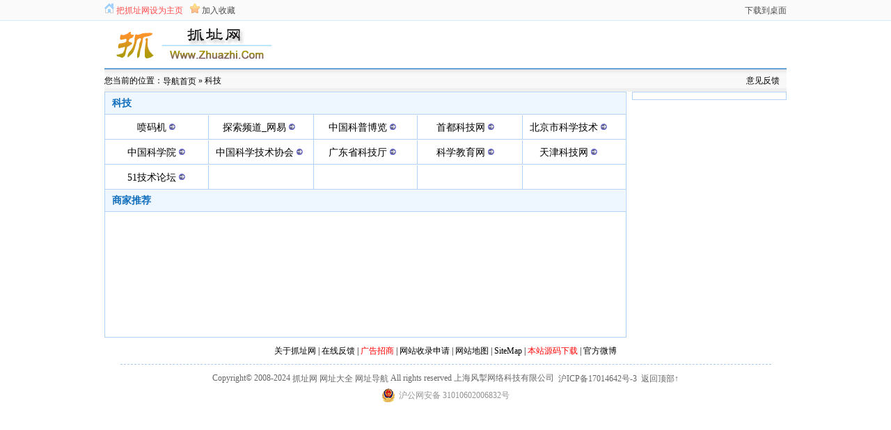

--- FILE ---
content_type: text/html
request_url: http://www.zhuazhi.com/keji.html
body_size: 2900
content:
<!DOCTYPE html PUBLIC "-//W3C//DTD XHTML 1.0 Transitional//EN" "http://www.w3.org/TR/xhtml1/DTD/xhtml1-transitional.dtd">
<html xmlns="http://www.w3.org/1999/xhtml">
<head>
<title>科技 - 抓址网</title>
<meta name="keywords" content="科技">
<meta name="description" content="这里有最好最全的科技网址大全站，科技">
<meta name="copyright" content="Copyright 2008-2024 - www.zhuazhi.com">
<meta name="Author" content="zhuazhiwz@163.com 抓址网">
<meta http-equiv="Content-Type" content="text/html; charset=gb2312">
<link rel="icon" href="/favicon.ico" type="image/x-icon" />
<link rel="shortcut icon" href="/favicon.ico" type="image/x-icon" />
<link rel="stylesheet" href="/css/style.css">
</head>
<body>

<!--最顶部信息start-->
<div id="ntop">
	<div id="nmain">
		<div class="nleft"><img src="/images/indexbg2.png" style="vertical-align:middle"/> <a style="BEHAVIOR: url(#default#homepage)" href="#" onclick="this.style.behavior='url(#default#homepage)';this.setHomePage('http://www.zhuazhi.com');return(false);"><font color=red>把抓址网设为主页</font></a> <img src="/images/indexbg3.png" style="vertical-align:middle"/> <a href="javascript:window.external.AddFavorite('http://www.zhuazhi.com', '【抓址网】')" target="_self">加入收藏</a></div>
		<div class="nright"><!--<a href="/repair.html">主页修复</a> | --><a href="/desk.asp">下载到桌面</a></div>
		<div class="clearboth"></div>
	</div>
</div>
<!--最顶部信息end-->

<!--logo-->
<div id="nlogomail">
	<div class="nlogo"><a href="http://www.zhuazhi.com"><img src="/images/logo/logo.gif" title="抓址网站导航" alt="抓址网站导航" /></a></div>
	<div style="float:left; width:720px; padding-top:10px;">
	   <script type="text/javascript">
        var cpro_id = "u1117323";
        
</script>
<script type="text/javascript" src="//cpro.baidustatic.com/cpro/ui/cm.js"></script>
	</div>
</div>
<!--logo end-->

<div id="nn_nav">
	<div class="navleft">您当前的位置：<a href="http://www.zhuazhi.com" target="_blank">导航首页</a> &#187; 科技</div>
	<div class="navright"><a href="http://www.zhuazhi.com/about/" target="_blank">意见反馈</a></div>
</div>

<!--中间内容 start-->
<div id="nn_nlist">
	<div class="nlistleft">
		<div class="col"> 
			<div class="colTop"> <h2 class="colTitle">科技</h2> </div> 
			<ul class="clearfix colList">
				<li><a href='/showurl-13924.html' title='喷码机'  target='_blank'>喷码机</a> <a href='http://www.kgkgz.com' title='喷码机' target='_blank'><img src='/images/gourl.gif'></a></li><li><a href='/showurl-1526.html' title='探索频道_网易'  target='_blank'>探索频道_网易</a> <a href='http://discover.163.com' title='探索频道_网易' target='_blank'><img src='/images/gourl.gif'></a></li><li><a href='/showurl-1531.html' title='中国科普博览'  target='_blank'>中国科普博览</a> <a href='http://www.kepu.net.cn' title='中国科普博览' target='_blank'><img src='/images/gourl.gif'></a></li><li><a href='/showurl-1536.html' title='首都科技网'  target='_blank'>首都科技网</a> <a href='http://www.bast.net.cn' title='首都科技网' target='_blank'><img src='/images/gourl.gif'></a></li><li><a href='/showurl-1541.html' title='北京市科学技术'  target='_blank'>北京市科学技术</a> <a href='http://www.bestinfo.net.cn' title='北京市科学技术' target='_blank'><img src='/images/gourl.gif'></a></li><li><a href='/showurl-1551.html' title='中国科学院'  target='_blank'>中国科学院</a> <a href='http://www.cas.cn' title='中国科学院' target='_blank'><img src='/images/gourl.gif'></a></li><li><a href='/showurl-1553.html' title='中国科学技术协会'  target='_blank'>中国科学技术协会</a> <a href='http://www.cast.org.cn' title='中国科学技术协会' target='_blank'><img src='/images/gourl.gif'></a></li><li><a href='/showurl-1556.html' title='广东省科技厅'  target='_blank'>广东省科技厅</a> <a href='http://www.gdstc.gov.cn' title='广东省科技厅' target='_blank'><img src='/images/gourl.gif'></a></li><li><a href='/showurl-1566.html' title='科学教育网'  target='_blank'>科学教育网</a> <a href='http://www.sedu.org.cn' title='科学教育网' target='_blank'><img src='/images/gourl.gif'></a></li><li><a href='/showurl-1577.html' title='天津科技网'  target='_blank'>天津科技网</a> <a href='http://www.tisti.ac.cn' title='天津科技网' target='_blank'><img src='/images/gourl.gif'></a></li><li><a href='/showurl-13341.html' title='51技术论坛'  target='_blank'>51技术论坛</a> <a href='http://www.51ideas.com' title='51技术论坛' target='_blank'><img src='/images/gourl.gif'></a></li> 
			</ul>
		</div>  
		<div class="col"> 
			<div class="colTop"> <h2 class="colTitle">商家推荐</h2> </div> 
			<div class="nlistad">
				<script type="text/javascript">
/*728*90，创建于2013-1-13*/
var cpro_id = "u1189543";
</script>
<script src="http://cpro.baidustatic.com/cpro/ui/c.js" type="text/javascript"></script>
			</div>
		</div>  
        <div class="clearboth"></div>
	</div>
	<div class="nlistright">
		<script type="text/javascript">
/*160*600，创建于2012-10-16*/
var cpro_id = "u1090509";
</script>
<script src="http://cpro.baidustatic.com/cpro/ui/c.js" type="text/javascript"></script>
	</div>
	<div class="clearboth"></div>
</div>
<!--中间内容 end-->

<div class="pd5"></div>
<div id="nfooter">
<a href="/about/about.html" target="_blank">关于抓址网</a> | <a href="/about/" target="_blank">在线反馈</a> | <a href="/about/ad.html" target="_blank"><FONT color=#ff0000>广告招商</font></a> | <a href="/login/" target="_blank">网站收录申请</a> | <a href="/about/sitemap.html" target="_blank">网站地图</a> | <a href="/SiteMap.xml" target="_blank">SiteMap</a> | <a href="/open/" target="_blank"><FONT color=#ff0000>本站源码下载</font></a> | <a href="http://www.weibo.com/zhuazhiwang/" target="_blank">官方微博</a>
	<div class="hr"></div>
	<span class="nfoot_bline">Copyright&#169; 2008-2024 <a href="http://www.zhuazhi.com" target="_blank">抓址网</a> <a href="http://www.zhuazhi.com" target="_blank">网址大全</a> <a href="http://www.zhuazhi.com" target="_blank">网址导航</a> All rights reserved 上海风掣网络科技有限公司&#160;&#160;<a href="https://beian.miit.gov.cn/" target="_blank">沪ICP备17014642号-3</a>&#160;&#160;<a href="javascript:scroll(0,0)">返回顶部↑</a></span>
	<br />
	<span class="nfoot_bline"><a target="_blank" href="http://www.beian.gov.cn/portal/registerSystemInfo?recordcode=31010602006832" style="display:inline-block;text-decoration:none;height:20px;line-height:20px;"><img src="/images/wangan.png" style="float:left;"/><p style="float:left;height:20px;line-height:20px;margin: 0px 0px 0px 5px; color:#939393;">沪公网安备 31010602006832号</p></a></span>
<span style="display:none"><script>
var _hmt = _hmt || [];
(function() {
  var hm = document.createElement("script");
  hm.src = "https://hm.baidu.com/hm.js?4b74ffbabe1f20d0558e0539fe7b38e7";
  var s = document.getElementsByTagName("script")[0]; 
  s.parentNode.insertBefore(hm, s);
})();
</script>
</span>
</div>

</body>
</html>

--- FILE ---
content_type: text/css
request_url: http://www.zhuazhi.com/css/style.css
body_size: 4279
content:
* { margin:0; padding:0; list-style:none; }
body {font-size:12px; }

img{border:0px;}
.clearboth{clear:both;}
.pd5{margin-top:5px;}

a:link {color:#000000;text-decoration:none;}
a:visited {color:#000000;text-decoration:none;}
a:hover {color:#FF0000;text-decoration:underline;}
a:active {color:#FF0000;text-decoration:none;}

.red{color:#FF0000;}
.blue{ color:#0000FF;}

a.blue:link {color:#2869AB;text-decoration:none;font-size:14px;}
a.blue:visited {color:#2869AB;text-decoration:none;font-size:14px;}
a.blue:hover {color:#2869AB;text-decoration:underline;font-size:14px;}

a.gray:link {color:#333333;text-decoration:none;}
a.gray:visited {color:#333333;text-decoration:none;}
a.gray:hover {color:#333333;text-decoration:underline;}

a.red:link {color:#FF0000;text-decoration:none;}
a.red:visited {color:#FF0000;text-decoration:none;}
a.red:hover {color:#FF0000;text-decoration:underline;}

table{margin:0 auto;} 

.div123 {float:left;margin-left:8px;margin-right:5px;width:90px;}
.line18 {line-height:18px;}
.line20 {line-height:20px;}
.line24 {line-height:24px;}
.font12 {font-size:12px;}
.font14 {font-size:14px;}
.font16 {font-size:16px;}
.font9pt {font-size:9pt;}

.toolstyle{font-size:14px; line-height:25px;}
.toolstyle a:link, .toolstyle a:visited{text-decoration:none;font-size:14px}
.toolstyle a:hover{text-decoration:underline;font-size:14px; color:#FF0000}

.hr {border-bottom:1px dashed #ace;overflow:hidden;margin:5px 20px;height:0;clear:both;}

.links{float:left; text-align:left; width:auto; height:22px; line-height:22px;}

#ntop{margin:0 auto; width:100%; height:30px; background:url(/images/indexbg1.png); display:block;}
#nmain{margin:0 auto; width:980px;opacity:0.7; filter: alpha(opacity=70);}
#nmain .nleft{float:left; height:30px; width:250px; line-height:30px; text-align:right;}
#nmain .nleft img{padding-top:5px; float:left; display:inline;}
#nmain .nleft a{height:30px; line-height:30px; float:left; display:inline; padding-left:3px; padding-right:10px; vertical-align:middle}
#nmain .nright{float:right; width:600px; line-height:30px; text-align:right}
#nmain .nright a{line-height:30px;	vertical-align:middle;}

 
#nlogomail{margin:0 auto; width:980px; height:65px;}

#nlogomail #sblog2{float:left;margin:0px;padding-top:5px;padding-right:15px;width:90px;text-align:right;}
#nlogomail #sbmain2{float:left;width:390px;margin-left:10px;padding:0px;}
#nlogomail #sbmain2 #sbminput2{width:390px; margin:0px;padding-top:5px;}
#nlogomail #sbmain2 #sbminput2 input{width:388px;border:1px solid #C6D0F4; height:32px;line-height:32px;font-size:13px; vertical-align:top;padding:0px;margin:0px; }
#nlogomail #sbmain2 #sbmkeys2{width:388px;padding-top:3px;margin:0px; font-size:13px;} 
#nlogomail #sbmain2 #sbmkeys2 input{margin-right:5px;line-height:normal;} 
#nlogomail #sbmain2 form{ margin:0px;padding:0px;}
#nlogomail #sbimg2{float:left;width:82px;text-align:center;padding:5px 0px 0px 10px; margin:0px;list-style:0px; }
#nlogomail #sbimg2 #submit{float:left; font-size:14px;width:82px;height:32px;text-align:center; overflow:hidden;cursor:pointer}


.nlogo{float:left; width:250px; padding-top:5px;}
.ncalendar{float:left; width:140px; height:60px; line-height:20px; vertical-align:middle; padding-top:5px; text-align:center}
.nweather{float:left; width:450px; padding-top:10px;}
.nemail{float:right; width:130px; padding-top:10px; height:50px;}
.nemail .nemail_txt{float:left; width:120px; height:25px; text-align:center;}
.nemail .nemail_input{float:left; width:118px; height:18px;border:#C6D0F4 solid 1px; padding-top:5px; font-size:13px; text-align:center;}
#m4{float:left;width:116px;background:#FFFFFF;margin-top:3px; font-family:Arial, Helvetica, sans-serif;font-size:13px;border:#C6D0F4 solid 1px; position:relative; _position:absolute; z-index:10;_margin-left:-120px;_margin-top:18px;}
#m4 li{width:111px; *width:106px;_width:106px;background:#FFFFFF;line-height:22px; padding-left:5px; text-align:left; *margin-left:-15px; _margin-left:-10px;}
#m4 li a:hover{ background:#FFFF00}

#nnewcome{margin:0 auto; width:978px;border:1px solid #a4d4ff; height:132px; overflow:hidden;}
.comelf{float:left; background:#eef7ff; height:24px; line-height:24px; width:873px; padding-left:5px; color:#1a72c1;}
.comelf img{padding-top:5px; padding-right:5px; float:left; display:inline;}
.comerg{float:right; background:#eef7ff; height:24px; line-height:24px; width:100px; }
.comerg a:link,.comerg a:visited {height:24px; line-height:24px;text-decoration:none; color:#1a72c1; float:left; display:inline;}
.comerg a:hover{height:24px; line-height:24px;color: #FF0000;text-decoration:underline; float:left; display:inline;}

#ncontent{margin:0 auto; width:980px; background:#f8fcff;}
#ncontentlf{float:left; width:222px;}
.ntool{float:left; width:220px; border:1px solid #a4d4ff}
.ntool .ntoollf{float:left; width:155px; line-height:32px; height:32px; padding-left:10px; font-size:14px; font-weight:bold; color:#1a72c1}
.ntool .ntoolrg {float:right; width:45px;line-height:32px; height:32px; text-align:right; padding-right:10px;}
.ntool .ntoolrg a:link{line-height:32px; height:32px;vertical-align:middle;}
.ntool .ntoolrg a:visited{line-height:32px; height:32px;vertical-align:middle;}
.ntool .ntoolcontent{float:left; width:220px;}
.ntool .ntoolcontent li{float:left; width:73px; height:28px; line-height:28px; text-align:center;}
.ntool .ntoolcontent li a{height:28px; line-height:28px;vertical-align:middle;}

.ntool .ntooltb{float:left; width:222px; height:190px; overflow:hidden; padding-top:2px; padding-bottom:1px; text-align:center; border-top:1px solid #a4d4ff;}
.ntool .ntoolkj{float:left; width:222px; line-height:32px; height:32px; border-top:1px solid #a4d4ff;border-bottom:1px solid #a4d4ff}
.ntool .ntoolkj li{float:left; width:53px;line-height:32px; height:32px; cursor:pointer; color:#015bab; text-align:center; background:#f5f9fe; font-size:14px; border-left:1px solid #a4d4ff;}
 .tbox {float:left; width:200px; height:46px;overflow:hidden;padding:15px 10px; }
 .plane .int_b, .plane .int {width:65px;color:#015BAB;font-size:12px;}
 .plane .int {width:68px;}
 .plane p.first {margin-bottom:10px;}
 .plane .btn {padding:0;width:80px;height:20px;font-size:12px;}
 .btn{border:0px;background-color:#4F94CD;color:#FFFFFF;cursor: pointer;}
 .active {position:relative;margin:0 0 -1px -1px;border-bottom:1px solid #FFFFFF;font-weight:bold;}

.nallsort{float:left; width:220px;border-left:1px solid #a4d4ff;border-right:1px solid #a4d4ff;border-bottom:1px solid #a4d4ff}
.nallsortlf{float:left; width:210px; line-height:31px; height:31px; padding-left:10px; font-size:14px; font-weight:bold; color:#1a72c1}
.nallsortlist{float:left; width:222px; display:inherit}
.nallsortlist li{display:block;float:left; width:53px; height:32px;font-size:14px; line-height:32px; text-align:center;vertical-align:middle; overflow:hidden}
.nallsortlist a{display:block;height:32px; line-height:32px; font-size:14px; vertical-align:middle;}

.nad200200{float:left; width:220px;border-left:1px solid #a4d4ff;border-right:1px solid #a4d4ff;border-bottom:1px solid #a4d4ff; text-align:center; height:208px; padding-top:6px;}

#ncontentrg{float:right; width:750px;}
#rightmain{  
float:left;
width:750px;
margin:0px 0px 0px 0px;
padding:0px 0px 0px 0px;
}

#tab2{
width:748px; 
margin:0px 0px 0px 0px; padding:0px 0px 0px 0px;
border: 2px solid #B1D4F0;/* #7eb8e6 */
}
#tab2 H3 {
font-weight:normal; font-size: 14px; text-align: center;cursor: pointer;  
float: left; margin: 0px 0px 0px 0px; 
padding:7px 0px 0px 0px; 
width: 80px; height:20px!important; height:20px;   
border-right:1px solid #B1D4F0; 
}
#tab2 ul {padding-left:0px; padding-bottom:27px!important;padding-bottom:26px;border-bottom:1px solid #B1D4F0; margin:0px; background-color:#F2FCFE;}
#tab2 ul span { float:right; margin-right:0px; }
#tab2 DIV {
clear:both;display: none; overflow:hidden; height:268px; padding:6px 0px 0px 0px;margin:0px; 
}
#tab2 .up {color:#2a73bb;font-weight:bold;font-size: 14px; border-bottom:1px solid #FFFFFF;background-color:#FFFFFF;}  
#tab2 .block {display: block;}

#tab2 .separator{height:1px;border-top: 1px dashed #8abfe9;}/* #B1D4F0 */
#fs {display:block;width:100px;height:20px;padding:2px;}
#fs input {color: #666666;margin-left:5px;border:1px solid #e3e3e3;width:90px;padding:2px;} 


#ncontentad{float:right; width:750px; line-height:24px; height:24px; text-align:center;}
#ncontentad a{line-height:24px; height:24px; padding:0px 10px;vertical-align:middle;}

#ncontentbody{float:left; width:748px; border:1px solid #a4d4ff; padding-top:5px; padding-bottom:5px;}
.ncontentbdline{float:left; width:748px; line-height:32px; height:32px; overflow:hidden;}
.ncontentbdlf{float:left; width:60px; text-align:center; font-size:14px; line-height:32px; overflow:hidden}
.ncontentbdlf a, .ncontentbdlf a:visited{font-size:14px; line-height:32px; color:#1a72c1;vertical-align:middle;}
.ncontentbdcen{float:left; width:635px; overflow:hidden; text-align:center;}
.ncontentbdcen a{text-align:center; font-size:14px; line-height:32px; padding:0px 10px;}
.ncontentbdmore{float:right; width:50px; text-align:center; line-height:28px;}
.ncontentbdmore a{line-height:28px;vertical-align:middle; color:#474747}
.navline{border-bottom:3px solid #daeeff;margin:1px 5px 4px 5px;*margin:1px 5px 3px 5px;_margin:1px 5px 3px 5px;clear:both;}

#nfootad{margin:0 auto; width:980px; height:60px; overflow:hidden}

#ntuijian{margin:0 auto; width:978px;border:1px solid #a4d4ff; overflow:hidden}
#ntuijian li{float:left; padding:0 10px; text-align:center; height:24px; line-height:24px;vertical-align:middle;}
#ntuijian li span{font-weight:bold; color:#0000FF;}
#ntuijian li a{height:24px; line-height:24px;}

#nlink{margin:0 auto; width:978px; border:1px solid #a4d4ff;}
#nlink .linktitle{margin:0 auto; width:978px; background:#eef7ff; height:22px;}
#nlink .linktitle .linktitlelf{float:left; width:750px; line-height:22px; height:22px; padding-left:10px; font-size:14px; font-weight:bold; color:#1a72c1}
#nlink .linktitle .linktitlerg{float:right; width:160px; line-height:22px; height:22px; text-align:right; padding-right:10px;}
#nlink .linktitle .linktitlerg a{line-height:22px; height:22px;}
#nlink ul{float:left; width:978px; line-height:30px;}
#nlink .links{float:left; width:978px;height:30px; line-height:30px;overflow:hidden;}
#nlink li{float:left; padding:0px 6px; text-align:center;  height:30px; line-height:30px;vertical-align:middle;}
#nlink li a{height:30px; line-height:30px;}

#nfooter{margin:0 auto; width:975px; text-align:center; padding-bottom:5px; line-height:28px;}
#nfooter .nfoot_bline{ color:#666;line-height:28px;}
#nfooter .nfoot_bline a{ color:#666;vertical-align:middle;line-height:28px;}
#nfooter .nfoot_bline a:hover{ color:#FF0000;vertical-align:middle;line-height:28px;}
	
#search{width:978px; height:100px;margin:5px auto; padding:0px; border:1px solid #b7dcfc;background:url(/images/bg_searchWrap.jpg) no-repeat; } 
#search #sbmclass{margin:0px;padding:0px;height:35px;  } 
#search #sbmclass ul{margin:0px;padding:10px 0px 0px 105px;list-style:none;} 
#search #sbmclass li{float:left;text-align:center; width:48px;height:24px;line-height:24px;margin:0px 1px 0px 0px;padding:0px; }
#search #sbmclass ul li a{ display:block;color:#000000; font-size:12px; text-decoration:none;font-weight:normal;cursor:pointer;margin:0px;padding:0px; } 
#search #sbmclass ul li a.cu{font-weight:bold;color:#ffffff; background:url(/images/socurrent.jpg) no-repeat; height:24px;line-height:24px;}
#search #sbmclass #sr{ float:right;margin:0px;padding:0px; }
#search #sbmclass #sr a{font-size:13px; margin-right:8px;padding:0px;}
#search #sbmclass br{display:block;clear:both;margin:0px; padding:0px;}
#search #sbox{width:100%;margin:0px;padding:0px; } 
#search #sbox #sblog{float:left;margin:0px;padding-top:8px;width:90px;text-align:right;}
#search #sbox #sbmain{float:left;width:390px;margin-left:15px;padding:3px 0px 0px 0px;}
#search #sbox #sbmain #sbminput{width:390px; margin:0px;padding:0px; display:block; position:relative; z-index:1;}
#search #sbox #sbmain #sbminput input{width:388px;border:1px solid #C6D0F4; height:32px;line-height:32px;font-size:13px; vertical-align:middle;padding:0px 0px 0px 3px;margin:0px; }
#search #sbox #sbmain #sbmkeys{width:388px;padding:3px 0px 2px 0px;margin:0px; _margin-top:32px; font-size:13px;} 
#search #sbox #sbmain #sbmkeys input{margin-left:8px; padding-right:3px;line-height:normal;} 
#search #sbox #sbmain form{ margin:0px;padding:0px;}
#search #sbox #sbimg{float:left;width:82px;text-align:center;padding:3px 0px 0px 10px; margin:0px;list-style:0px;}
#search #sbox #sbimg #submit{float:left; font-size:14px;width:82px;height:32px;text-align:center;border:0;background:url(/images/search_btn.png) no-repeat;overflow:hidden;cursor:pointer}

#search #sbox #sbimg #sx {CURSOR:pointer; COLOR:#000000;font-size:13px; TEXT-DECORATION:underline; padding:5px;}
#search #sbox #sbhelp{float:left;width:360px;padding-top:3px;margin-left:25px;}
#search #sbox #sbhelp ul{list-style:none;margin:0;padding:0;}
#search #sbox #sbhelp ul li{float:left;width:112px;height:25px;line-height:25px;margin:0px 2px 0px 0px;padding:0;vertical-align:middle;}
#search #sbox #sbhelp ul li a{font-size:13px; color:#3399FF;vertical-align:middle;}
#search #sbox #sbhelp #fengyb{float:left;padding:0px;margin:0px;}
#search #sbox #sbhelp #fengyb a{color:#3399FF}
#search #sbox br{display:block;clear:both;margin:0px; padding:0px;}

#search #sbox #sbmain #sbminput{position:relative; _position:absolute;}
#search #sbox #sbmain #sbminput #sug{position:absolute;left:0;top:0;float:left;border:1px solid #C6D0F4;display:none;z-index:1;margin:1px 0px 0px 0px;}/* */
#search #sbox #sbmain #sbminput #sug td{line-height:22px;height:22px;padding-left:3px;font:13px verdana; }
#search #sbox #sbmain #sbminput .mo td{background-color:#36c;color:#fff; } 
#search #sbox #sbmain #sbminput .ml td{background-color:#fff;color:#000; }
#search #sbox #sbmain #sbminput #sug_t a:link,#sug_t a:visited,#sug_t a:hover{text-decoration:none;font-size:13px;color:#000;width:100%;display:block;}
#search #sbox #sbmain #sbminput #sugif{position:absolute;left:0;top:31;float:left;border:1px solid #C6D0F4; } 

.clearfix, #ls dl, #cate ul, #content {zoom:1;}
.clearfix:after, #ls dl:after, #cate ul:after, #content:after {content:"\0020";display:block;clear:both;height:0;}
ul.clearfix li {float:left;}

#topsite em ,.tsbox .arrow{background:url(/images/images.gif) no-repeat;}

#fm {padding:4px 0px;}
#fm a{ font-size:14px;}
#fm .fmsite {padding:2px 0px 5px 0px;border-bottom:1px dashed #C6C6C6; float:left; width:100%;}
#fm .fmsite li {overflow:hidden;width:16.6%;text-align:center;height:28px;line-height:28px;vertical-align:middle; float:left}
#fm .fmsite2 {padding:5px 0px 0px 0px;float:left; width:100%;}
#fm .fmsite2 li {overflow:hidden;width:16.6%;text-align:center;height:28px;line-height:28px;vertical-align:middle; float:left}
#fm .fmsite2 li a{height:28px;line-height:28px; font-size:14px;}

#fm ul.last {border-bottom:none;}
#fm .fm-bottom {border-bottom:0 none;}

#topsite {float:left;height:30px; width:745px; _overflow:hidden }
#topsite li {float:left;width:16.6%;text-align:center;position:relative;_position:relative;}
#topsite em {display:inline-block;width:16px;height:16px;zoom:1;vertical-align:middle;padding:7px 0;margin-left:5px;cursor:pointer;}
#topsite em.baidu {background-position:-84px -511px;}
#topsite em.n163 {background-position:0 -511px;}
#topsite em.sohu {background-position:-21px -511px;}
#topsite em.qq {background-position:-63px -511px;}
#topsite em.taobao {background-position:-107px -511px;}
#topsite em.sina {background-position:-45px -511px;}
.tsbox {float:left; border:2px solid #A6C9EE;position:absolute; _position:relative; z-index:10;_margin-left:12px;_margin-top:-28px; background-color:#fff;padding:1px;right:10px;top:28px;display:none;}
.tsbox a {display:block;line-height:24px;width:90px;text-align:center;}
.tsbox .arrow {position:absolute;height:5px;width:9px;overflow:hidden;top:-6px;right:5px;background-position:-140px -111px;}

#txtHint li {float:left;width:114px;text-align:left; line-height:30px; padding-left:10px;}
#txtHint li a{font-size:14px;}


/*内页样式*/
#nn_nav{margin:0 auto; width:980px; margin-top:3px; border-top:2px solid #66a3d7; background:url(/images/col_bg.png);height:32px; line-height:32px;}
#nn_nav .navleft{float:left; width:450px; height:32px; line-height:32px;}
#nn_nav .navright{float:right; width:450px; height:32px; line-height:32px;text-align:right; padding-right:10px;}
#nn_nav a{ height:32px; line-height:32px;vertical-align:middle;}

#nn_nlist{margin:0 auto; width:980px;}
#nn_nlist a{height:28px; line-height:28px;}
#nn_nlist .nlistleft{float:left; width:750px; border-top:1px solid #b2d2f3;}
#nn_nlist .nlistleft .nlistad{float:left; width:748px; height:180px;border-bottom:1px solid #b2d2f3;border-left:1px solid #b2d2f3;border-right:1px solid #b2d2f3; line-height:90px; text-align:center;}
#nn_nlist .nlistright{float:right; width:220px; border:1px solid #b2d2f3; padding-bottom:10px; text-align:center;}
#nn_nlist .nlistright .nlistright_t{float:left; width:215px; line-height:26px; text-align:left; border-bottom:1px solid #b2d2f3; font-size:12px; padding-left:5px; font-weight:bold;background:#E2F7FE}
#nn_nlist .nlistright .nlistright_n{float:left; width:220px; line-height:26px; text-align:left;}
#nn_nlist .nlistright .nlistright_n a{ font-size:14px; color:#444444}

.colTop{ border:1px solid #b2d2f3; border-top:0; background:#fff; padding:1px 1px 0 0;}
.colTitle{ background:#eef7ff;  color:#0e6dbc; font-size:14px; height:30px; line-height:30px; padding-left:10px;font-weight:bold;}
.colList{background:url(/images/col_list.png) repeat;}
.colList li{display:inline-block;float:left;width:148px; height:36px; line-height:36px; text-align:center;font-size:14px;}
.colList li a{display:inline-block;font-size:14px;height:36px; line-height:36px;vertical-align:middle;}
.colList li img{ padding-top:8px;}

#nn_nlist .tuijian{float:left; width:748px; height:28px; line-height:28px; border:1px solid #1d97ec; background:#E2F7FE}
#nn_nlist .tuijian .tuijianlf{float:left; padding-left:20px;height:28px; line-height:28px;}
#nn_nlist .tuijian .tuijianrg{float:right;height:28px; line-height:28px; padding-right:20px;}

#nn_nlist .tjdetaillf{float:left; width:120px; height:28px; line-height:28px; border-left:1px solid #1d97ec;border-bottom:1px solid #1d97ec; text-align:center;background:#FFFFFF}
#nn_nlist .tjdetaillftwo{float:left; width:120px; height:56px; line-height:56px; border-left:1px solid #1d97ec;border-bottom:1px solid #1d97ec; text-align:center;background:#FFFFFF}
#nn_nlist .tjdetailrg{float:left; width:627px; height:28px; line-height:28px;border-left:1px solid #1d97ec;border-right:1px solid #1d97ec;border-bottom:1px solid #1d97ec; background:#FFFFFF;}
#nn_nlist .tjdetailrgtwo{float:left; width:627px; height:56px; line-height:28px;border-left:1px solid #1d97ec;border-right:1px solid #1d97ec;border-bottom:1px solid #1d97ec; background:#FFFFFF;}
 
/*帮助中心*/
#nn_about{margin:0 auto; width:980px; background:url(/images/col_bg.png);height:32px; margin-top:1px;}
#nn_about span{height:32px; line-height:32px;}
#nn_about a{ height:32px; line-height:32px;vertical-align:bottom; color:#1949a6}
#nn_about .aboutleft{float:left; width:450px; height:32px; line-height:32px;vertical-align:middle;}
#nn_about .aboutright{float:right; width:460px; height:32px; line-height:32px;text-align:right; padding-right:10px;vertical-align:middle;}

#nn_aboutbd{margin:0 auto; width:978px; border:1px solid #ccc; color:#6d6d6d;background-color:#f9f9f9;}
#nn_aboutbd a{ color:#6d6d6d; text-decoration:none; line-height:40px; vertical-align:middle;}
.nn_aboutlf{float:left; width:110px; padding:20px; background-color:#f9f9f9;}
.nn_aboutlf li{ line-height:40px; border-bottom:1px solid #CCCCCC}
.nn_aboutlf span{color:#d0431d;}
.nn_aboutrg {float:right; width:767px; border-left:1px solid #ccc; padding:20px 30px; line-height:28px;background-color:#ffffff;}
.nn_aboutrg p{line-height:28px;}

.title{font-size:14px; font-weight:bold;}
.nn_footer{padding:5px;font-size:12px;color:#686666;width:970px; margin:0 auto;text-align:center; height:50px; line-height:50px;}
.nn_footer a{ color: #1949A6; }
.nn_footer i{color:#1949A6;font-family:"宋体";}